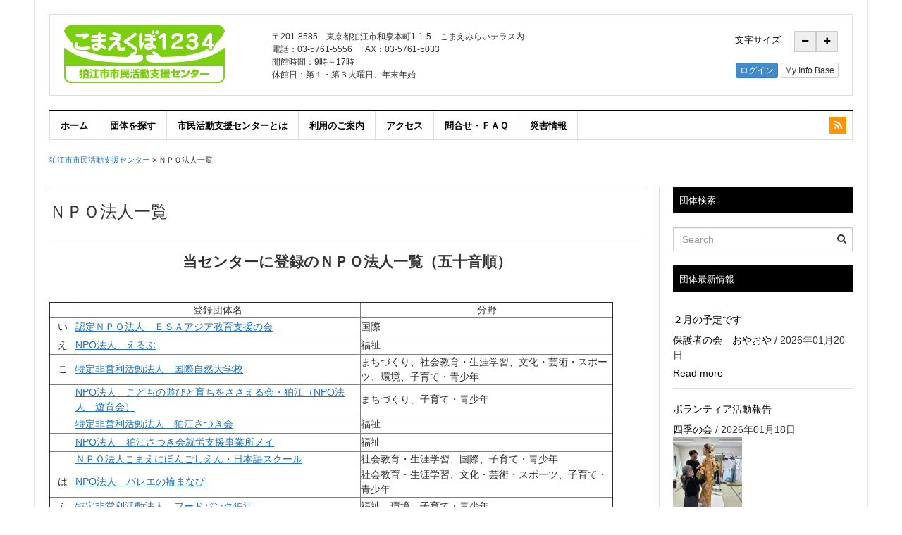

--- FILE ---
content_type: text/html; charset=UTF-8
request_url: https://home.komaekubo1234.kokosil.net/ja/npo-list
body_size: 58818
content:
<!DOCTYPE html>
<html lang="ja">
<head>
<meta charset="UTF-8">
<meta name="viewport" content="width=device-width, initial-scale=1">
<link rel="profile" href="http://gmpg.org/xfn/11">
<link rel="pingback" href="https://home.komaekubo1234.kokosil.net/xmlrpc.php">

<title>ＮＰＯ法人一覧 &#8211; 狛江市市民活動支援センター</title>
<meta name='robots' content='max-image-preview:large' />
<link rel="alternate" hreflang="ja" href="https://home.komaekubo1234.kokosil.net/ja/npo-list" />
<link rel="alternate" hreflang="x-default" href="https://home.komaekubo1234.kokosil.net/ja/npo-list" />
<link rel='dns-prefetch' href='//fonts.googleapis.com' />
<link rel="alternate" type="application/rss+xml" title="狛江市市民活動支援センター &raquo; フィード" href="https://home.komaekubo1234.kokosil.net/ja/feed" />
<link rel="alternate" type="application/rss+xml" title="狛江市市民活動支援センター &raquo; コメントフィード" href="https://home.komaekubo1234.kokosil.net/ja/comments/feed" />
<script type="text/javascript">
window._wpemojiSettings = {"baseUrl":"https:\/\/s.w.org\/images\/core\/emoji\/14.0.0\/72x72\/","ext":".png","svgUrl":"https:\/\/s.w.org\/images\/core\/emoji\/14.0.0\/svg\/","svgExt":".svg","source":{"concatemoji":"https:\/\/home.komaekubo1234.kokosil.net\/wp-includes\/js\/wp-emoji-release.min.js?ver=6.2.8"}};
/*! This file is auto-generated */
!function(e,a,t){var n,r,o,i=a.createElement("canvas"),p=i.getContext&&i.getContext("2d");function s(e,t){p.clearRect(0,0,i.width,i.height),p.fillText(e,0,0);e=i.toDataURL();return p.clearRect(0,0,i.width,i.height),p.fillText(t,0,0),e===i.toDataURL()}function c(e){var t=a.createElement("script");t.src=e,t.defer=t.type="text/javascript",a.getElementsByTagName("head")[0].appendChild(t)}for(o=Array("flag","emoji"),t.supports={everything:!0,everythingExceptFlag:!0},r=0;r<o.length;r++)t.supports[o[r]]=function(e){if(p&&p.fillText)switch(p.textBaseline="top",p.font="600 32px Arial",e){case"flag":return s("\ud83c\udff3\ufe0f\u200d\u26a7\ufe0f","\ud83c\udff3\ufe0f\u200b\u26a7\ufe0f")?!1:!s("\ud83c\uddfa\ud83c\uddf3","\ud83c\uddfa\u200b\ud83c\uddf3")&&!s("\ud83c\udff4\udb40\udc67\udb40\udc62\udb40\udc65\udb40\udc6e\udb40\udc67\udb40\udc7f","\ud83c\udff4\u200b\udb40\udc67\u200b\udb40\udc62\u200b\udb40\udc65\u200b\udb40\udc6e\u200b\udb40\udc67\u200b\udb40\udc7f");case"emoji":return!s("\ud83e\udef1\ud83c\udffb\u200d\ud83e\udef2\ud83c\udfff","\ud83e\udef1\ud83c\udffb\u200b\ud83e\udef2\ud83c\udfff")}return!1}(o[r]),t.supports.everything=t.supports.everything&&t.supports[o[r]],"flag"!==o[r]&&(t.supports.everythingExceptFlag=t.supports.everythingExceptFlag&&t.supports[o[r]]);t.supports.everythingExceptFlag=t.supports.everythingExceptFlag&&!t.supports.flag,t.DOMReady=!1,t.readyCallback=function(){t.DOMReady=!0},t.supports.everything||(n=function(){t.readyCallback()},a.addEventListener?(a.addEventListener("DOMContentLoaded",n,!1),e.addEventListener("load",n,!1)):(e.attachEvent("onload",n),a.attachEvent("onreadystatechange",function(){"complete"===a.readyState&&t.readyCallback()})),(e=t.source||{}).concatemoji?c(e.concatemoji):e.wpemoji&&e.twemoji&&(c(e.twemoji),c(e.wpemoji)))}(window,document,window._wpemojiSettings);
</script>
<style type="text/css">
img.wp-smiley,
img.emoji {
	display: inline !important;
	border: none !important;
	box-shadow: none !important;
	height: 1em !important;
	width: 1em !important;
	margin: 0 0.07em !important;
	vertical-align: -0.1em !important;
	background: none !important;
	padding: 0 !important;
}
</style>
	<link rel='stylesheet' id='colorbox-theme1-css' href='https://home.komaekubo1234.kokosil.net/wp-content/plugins/jquery-colorbox/themes/theme1/colorbox.css?ver=4.6.2' type='text/css' media='screen' />
<link rel='stylesheet' id='wp-block-library-css' href='https://home.komaekubo1234.kokosil.net/wp-includes/css/dist/block-library/style.min.css?ver=6.2.8' type='text/css' media='all' />
<link rel='stylesheet' id='classic-theme-styles-css' href='https://home.komaekubo1234.kokosil.net/wp-includes/css/classic-themes.min.css?ver=6.2.8' type='text/css' media='all' />
<style id='global-styles-inline-css' type='text/css'>
body{--wp--preset--color--black: #000000;--wp--preset--color--cyan-bluish-gray: #abb8c3;--wp--preset--color--white: #ffffff;--wp--preset--color--pale-pink: #f78da7;--wp--preset--color--vivid-red: #cf2e2e;--wp--preset--color--luminous-vivid-orange: #ff6900;--wp--preset--color--luminous-vivid-amber: #fcb900;--wp--preset--color--light-green-cyan: #7bdcb5;--wp--preset--color--vivid-green-cyan: #00d084;--wp--preset--color--pale-cyan-blue: #8ed1fc;--wp--preset--color--vivid-cyan-blue: #0693e3;--wp--preset--color--vivid-purple: #9b51e0;--wp--preset--gradient--vivid-cyan-blue-to-vivid-purple: linear-gradient(135deg,rgba(6,147,227,1) 0%,rgb(155,81,224) 100%);--wp--preset--gradient--light-green-cyan-to-vivid-green-cyan: linear-gradient(135deg,rgb(122,220,180) 0%,rgb(0,208,130) 100%);--wp--preset--gradient--luminous-vivid-amber-to-luminous-vivid-orange: linear-gradient(135deg,rgba(252,185,0,1) 0%,rgba(255,105,0,1) 100%);--wp--preset--gradient--luminous-vivid-orange-to-vivid-red: linear-gradient(135deg,rgba(255,105,0,1) 0%,rgb(207,46,46) 100%);--wp--preset--gradient--very-light-gray-to-cyan-bluish-gray: linear-gradient(135deg,rgb(238,238,238) 0%,rgb(169,184,195) 100%);--wp--preset--gradient--cool-to-warm-spectrum: linear-gradient(135deg,rgb(74,234,220) 0%,rgb(151,120,209) 20%,rgb(207,42,186) 40%,rgb(238,44,130) 60%,rgb(251,105,98) 80%,rgb(254,248,76) 100%);--wp--preset--gradient--blush-light-purple: linear-gradient(135deg,rgb(255,206,236) 0%,rgb(152,150,240) 100%);--wp--preset--gradient--blush-bordeaux: linear-gradient(135deg,rgb(254,205,165) 0%,rgb(254,45,45) 50%,rgb(107,0,62) 100%);--wp--preset--gradient--luminous-dusk: linear-gradient(135deg,rgb(255,203,112) 0%,rgb(199,81,192) 50%,rgb(65,88,208) 100%);--wp--preset--gradient--pale-ocean: linear-gradient(135deg,rgb(255,245,203) 0%,rgb(182,227,212) 50%,rgb(51,167,181) 100%);--wp--preset--gradient--electric-grass: linear-gradient(135deg,rgb(202,248,128) 0%,rgb(113,206,126) 100%);--wp--preset--gradient--midnight: linear-gradient(135deg,rgb(2,3,129) 0%,rgb(40,116,252) 100%);--wp--preset--duotone--dark-grayscale: url('#wp-duotone-dark-grayscale');--wp--preset--duotone--grayscale: url('#wp-duotone-grayscale');--wp--preset--duotone--purple-yellow: url('#wp-duotone-purple-yellow');--wp--preset--duotone--blue-red: url('#wp-duotone-blue-red');--wp--preset--duotone--midnight: url('#wp-duotone-midnight');--wp--preset--duotone--magenta-yellow: url('#wp-duotone-magenta-yellow');--wp--preset--duotone--purple-green: url('#wp-duotone-purple-green');--wp--preset--duotone--blue-orange: url('#wp-duotone-blue-orange');--wp--preset--font-size--small: 13px;--wp--preset--font-size--medium: 20px;--wp--preset--font-size--large: 36px;--wp--preset--font-size--x-large: 42px;--wp--preset--spacing--20: 0.44rem;--wp--preset--spacing--30: 0.67rem;--wp--preset--spacing--40: 1rem;--wp--preset--spacing--50: 1.5rem;--wp--preset--spacing--60: 2.25rem;--wp--preset--spacing--70: 3.38rem;--wp--preset--spacing--80: 5.06rem;--wp--preset--shadow--natural: 6px 6px 9px rgba(0, 0, 0, 0.2);--wp--preset--shadow--deep: 12px 12px 50px rgba(0, 0, 0, 0.4);--wp--preset--shadow--sharp: 6px 6px 0px rgba(0, 0, 0, 0.2);--wp--preset--shadow--outlined: 6px 6px 0px -3px rgba(255, 255, 255, 1), 6px 6px rgba(0, 0, 0, 1);--wp--preset--shadow--crisp: 6px 6px 0px rgba(0, 0, 0, 1);}:where(.is-layout-flex){gap: 0.5em;}body .is-layout-flow > .alignleft{float: left;margin-inline-start: 0;margin-inline-end: 2em;}body .is-layout-flow > .alignright{float: right;margin-inline-start: 2em;margin-inline-end: 0;}body .is-layout-flow > .aligncenter{margin-left: auto !important;margin-right: auto !important;}body .is-layout-constrained > .alignleft{float: left;margin-inline-start: 0;margin-inline-end: 2em;}body .is-layout-constrained > .alignright{float: right;margin-inline-start: 2em;margin-inline-end: 0;}body .is-layout-constrained > .aligncenter{margin-left: auto !important;margin-right: auto !important;}body .is-layout-constrained > :where(:not(.alignleft):not(.alignright):not(.alignfull)){max-width: var(--wp--style--global--content-size);margin-left: auto !important;margin-right: auto !important;}body .is-layout-constrained > .alignwide{max-width: var(--wp--style--global--wide-size);}body .is-layout-flex{display: flex;}body .is-layout-flex{flex-wrap: wrap;align-items: center;}body .is-layout-flex > *{margin: 0;}:where(.wp-block-columns.is-layout-flex){gap: 2em;}.has-black-color{color: var(--wp--preset--color--black) !important;}.has-cyan-bluish-gray-color{color: var(--wp--preset--color--cyan-bluish-gray) !important;}.has-white-color{color: var(--wp--preset--color--white) !important;}.has-pale-pink-color{color: var(--wp--preset--color--pale-pink) !important;}.has-vivid-red-color{color: var(--wp--preset--color--vivid-red) !important;}.has-luminous-vivid-orange-color{color: var(--wp--preset--color--luminous-vivid-orange) !important;}.has-luminous-vivid-amber-color{color: var(--wp--preset--color--luminous-vivid-amber) !important;}.has-light-green-cyan-color{color: var(--wp--preset--color--light-green-cyan) !important;}.has-vivid-green-cyan-color{color: var(--wp--preset--color--vivid-green-cyan) !important;}.has-pale-cyan-blue-color{color: var(--wp--preset--color--pale-cyan-blue) !important;}.has-vivid-cyan-blue-color{color: var(--wp--preset--color--vivid-cyan-blue) !important;}.has-vivid-purple-color{color: var(--wp--preset--color--vivid-purple) !important;}.has-black-background-color{background-color: var(--wp--preset--color--black) !important;}.has-cyan-bluish-gray-background-color{background-color: var(--wp--preset--color--cyan-bluish-gray) !important;}.has-white-background-color{background-color: var(--wp--preset--color--white) !important;}.has-pale-pink-background-color{background-color: var(--wp--preset--color--pale-pink) !important;}.has-vivid-red-background-color{background-color: var(--wp--preset--color--vivid-red) !important;}.has-luminous-vivid-orange-background-color{background-color: var(--wp--preset--color--luminous-vivid-orange) !important;}.has-luminous-vivid-amber-background-color{background-color: var(--wp--preset--color--luminous-vivid-amber) !important;}.has-light-green-cyan-background-color{background-color: var(--wp--preset--color--light-green-cyan) !important;}.has-vivid-green-cyan-background-color{background-color: var(--wp--preset--color--vivid-green-cyan) !important;}.has-pale-cyan-blue-background-color{background-color: var(--wp--preset--color--pale-cyan-blue) !important;}.has-vivid-cyan-blue-background-color{background-color: var(--wp--preset--color--vivid-cyan-blue) !important;}.has-vivid-purple-background-color{background-color: var(--wp--preset--color--vivid-purple) !important;}.has-black-border-color{border-color: var(--wp--preset--color--black) !important;}.has-cyan-bluish-gray-border-color{border-color: var(--wp--preset--color--cyan-bluish-gray) !important;}.has-white-border-color{border-color: var(--wp--preset--color--white) !important;}.has-pale-pink-border-color{border-color: var(--wp--preset--color--pale-pink) !important;}.has-vivid-red-border-color{border-color: var(--wp--preset--color--vivid-red) !important;}.has-luminous-vivid-orange-border-color{border-color: var(--wp--preset--color--luminous-vivid-orange) !important;}.has-luminous-vivid-amber-border-color{border-color: var(--wp--preset--color--luminous-vivid-amber) !important;}.has-light-green-cyan-border-color{border-color: var(--wp--preset--color--light-green-cyan) !important;}.has-vivid-green-cyan-border-color{border-color: var(--wp--preset--color--vivid-green-cyan) !important;}.has-pale-cyan-blue-border-color{border-color: var(--wp--preset--color--pale-cyan-blue) !important;}.has-vivid-cyan-blue-border-color{border-color: var(--wp--preset--color--vivid-cyan-blue) !important;}.has-vivid-purple-border-color{border-color: var(--wp--preset--color--vivid-purple) !important;}.has-vivid-cyan-blue-to-vivid-purple-gradient-background{background: var(--wp--preset--gradient--vivid-cyan-blue-to-vivid-purple) !important;}.has-light-green-cyan-to-vivid-green-cyan-gradient-background{background: var(--wp--preset--gradient--light-green-cyan-to-vivid-green-cyan) !important;}.has-luminous-vivid-amber-to-luminous-vivid-orange-gradient-background{background: var(--wp--preset--gradient--luminous-vivid-amber-to-luminous-vivid-orange) !important;}.has-luminous-vivid-orange-to-vivid-red-gradient-background{background: var(--wp--preset--gradient--luminous-vivid-orange-to-vivid-red) !important;}.has-very-light-gray-to-cyan-bluish-gray-gradient-background{background: var(--wp--preset--gradient--very-light-gray-to-cyan-bluish-gray) !important;}.has-cool-to-warm-spectrum-gradient-background{background: var(--wp--preset--gradient--cool-to-warm-spectrum) !important;}.has-blush-light-purple-gradient-background{background: var(--wp--preset--gradient--blush-light-purple) !important;}.has-blush-bordeaux-gradient-background{background: var(--wp--preset--gradient--blush-bordeaux) !important;}.has-luminous-dusk-gradient-background{background: var(--wp--preset--gradient--luminous-dusk) !important;}.has-pale-ocean-gradient-background{background: var(--wp--preset--gradient--pale-ocean) !important;}.has-electric-grass-gradient-background{background: var(--wp--preset--gradient--electric-grass) !important;}.has-midnight-gradient-background{background: var(--wp--preset--gradient--midnight) !important;}.has-small-font-size{font-size: var(--wp--preset--font-size--small) !important;}.has-medium-font-size{font-size: var(--wp--preset--font-size--medium) !important;}.has-large-font-size{font-size: var(--wp--preset--font-size--large) !important;}.has-x-large-font-size{font-size: var(--wp--preset--font-size--x-large) !important;}
.wp-block-navigation a:where(:not(.wp-element-button)){color: inherit;}
:where(.wp-block-columns.is-layout-flex){gap: 2em;}
.wp-block-pullquote{font-size: 1.5em;line-height: 1.6;}
</style>
<link rel='stylesheet' id='wpml-blocks-css' href='https://home.komaekubo1234.kokosil.net/wp-content/plugins/sitepress-multilingual-cms/dist/css/blocks/styles.css?ver=4.6.3' type='text/css' media='all' />
<link rel='stylesheet' id='awesome-weather-css' href='https://home.komaekubo1234.kokosil.net/wp-content/plugins/awesome-weather/awesome-weather.css?ver=6.2.8' type='text/css' media='all' />
<style id='awesome-weather-inline-css' type='text/css'>
.awesome-weather-wrap { font-family: 'Open Sans', sans-serif;  font-weight: 400; font-size: 14px; line-height: 14px; } 
</style>
<link rel='stylesheet' id='opensans-googlefont-css' href='https://fonts.googleapis.com/css?family=Open+Sans%3A400%2C300&#038;ver=6.2.8' type='text/css' media='all' />
<link rel='stylesheet' id='contact-form-7-css' href='https://home.komaekubo1234.kokosil.net/wp-content/plugins/contact-form-7/includes/css/styles.css?ver=5.7.7' type='text/css' media='all' />
<link rel='stylesheet' id='contact-form-7-confirm-css' href='https://home.komaekubo1234.kokosil.net/wp-content/plugins/contact-form-7-add-confirm/includes/css/styles.css?ver=5.1' type='text/css' media='all' />
<link rel='stylesheet' id='dw-megamenu-front-end-style-css' href='https://home.komaekubo1234.kokosil.net/wp-content/plugins/dw-megamenu/assets/css/dw-megamenu.css?ver=6.2.8' type='text/css' media='all' />
<link rel='stylesheet' id='events-manager-css' href='https://home.komaekubo1234.kokosil.net/wp-content/plugins/events-manager/includes/css/events-manager.min.css?ver=7.1.7' type='text/css' media='all' />
<link rel='stylesheet' id='wpml-legacy-dropdown-0-css' href='//home.komaekubo1234.kokosil.net/wp-content/plugins/sitepress-multilingual-cms/templates/language-switchers/legacy-dropdown/style.min.css?ver=1' type='text/css' media='all' />
<style id='wpml-legacy-dropdown-0-inline-css' type='text/css'>
.wpml-ls-statics-shortcode_actions{background-color:#eeeeee;}.wpml-ls-statics-shortcode_actions, .wpml-ls-statics-shortcode_actions .wpml-ls-sub-menu, .wpml-ls-statics-shortcode_actions a {border-color:#cdcdcd;}.wpml-ls-statics-shortcode_actions a {color:#444444;background-color:#ffffff;}.wpml-ls-statics-shortcode_actions a:hover,.wpml-ls-statics-shortcode_actions a:focus {color:#000000;background-color:#eeeeee;}.wpml-ls-statics-shortcode_actions .wpml-ls-current-language>a {color:#444444;background-color:#ffffff;}.wpml-ls-statics-shortcode_actions .wpml-ls-current-language:hover>a, .wpml-ls-statics-shortcode_actions .wpml-ls-current-language>a:focus {color:#000000;background-color:#eeeeee;}
</style>
<link rel='stylesheet' id='cms-navigation-style-base-css' href='https://home.komaekubo1234.kokosil.net/wp-content/plugins/wpml-cms-nav/res/css/cms-navigation-base.css?ver=1.5.5' type='text/css' media='screen' />
<link rel='stylesheet' id='cms-navigation-style-css' href='https://home.komaekubo1234.kokosil.net/wp-content/plugins/wpml-cms-nav/res/css/cms-navigation.css?ver=1.5.5' type='text/css' media='screen' />
<link rel='stylesheet' id='dw-focus-main-css' href='https://home.komaekubo1234.kokosil.net/wp-content/themes/dw-focus/assets/css/dw-focus.min.css?ver=1.3.2' type='text/css' media='all' />
<link rel='stylesheet' id='dw-focus-style-css' href='https://home.komaekubo1234.kokosil.net/wp-content/themes/dw-focus-child/style.css?ver=6.2.8' type='text/css' media='all' />
<link rel='stylesheet' id='dw-focus-print-css' href='https://home.komaekubo1234.kokosil.net/wp-content/themes/dw-focus/assets/css/print.css?ver=1.3.2' type='text/css' media='print' />
<link rel='stylesheet' id='dw-focus-fonts-css' href='//fonts.googleapis.com/css?family=' type='text/css' media='all' />
<script type='text/javascript' src='https://home.komaekubo1234.kokosil.net/wp-includes/js/jquery/jquery.min.js?ver=3.6.4' id='jquery-core-js'></script>
<script type='text/javascript' src='https://home.komaekubo1234.kokosil.net/wp-includes/js/jquery/jquery-migrate.min.js?ver=3.4.0' id='jquery-migrate-js'></script>
<script type='text/javascript' id='colorbox-js-extra'>
/* <![CDATA[ */
var jQueryColorboxSettingsArray = {"jQueryColorboxVersion":"4.6.2","colorboxInline":"false","colorboxIframe":"false","colorboxGroupId":"","colorboxTitle":"","colorboxWidth":"false","colorboxHeight":"false","colorboxMaxWidth":"false","colorboxMaxHeight":"false","colorboxSlideshow":"false","colorboxSlideshowAuto":"false","colorboxScalePhotos":"false","colorboxPreloading":"false","colorboxOverlayClose":"true","colorboxLoop":"true","colorboxEscKey":"true","colorboxArrowKey":"true","colorboxScrolling":"true","colorboxOpacity":"0.85","colorboxTransition":"elastic","colorboxSpeed":"350","colorboxSlideshowSpeed":"2500","colorboxClose":"close","colorboxNext":"next","colorboxPrevious":"previous","colorboxSlideshowStart":"start slideshow","colorboxSlideshowStop":"stop slideshow","colorboxCurrent":"{current} of {total} images","colorboxXhrError":"This content failed to load.","colorboxImgError":"This image failed to load.","colorboxImageMaxWidth":"100%","colorboxImageMaxHeight":"false","colorboxImageHeight":"false","colorboxImageWidth":"false","colorboxLinkHeight":"false","colorboxLinkWidth":"false","colorboxInitialHeight":"100","colorboxInitialWidth":"300","autoColorboxJavaScript":"","autoHideFlash":"","autoColorbox":"true","autoColorboxGalleries":"","addZoomOverlay":"","useGoogleJQuery":"","colorboxAddClassToLinks":""};
/* ]]> */
</script>
<script type='text/javascript' src='https://home.komaekubo1234.kokosil.net/wp-content/plugins/jquery-colorbox/js/jquery.colorbox-min.js?ver=1.4.33' id='colorbox-js'></script>
<script type='text/javascript' src='https://home.komaekubo1234.kokosil.net/wp-content/plugins/jquery-colorbox/js/jquery-colorbox-wrapper-min.js?ver=4.6.2' id='colorbox-wrapper-js'></script>
<script type='text/javascript' src='https://home.komaekubo1234.kokosil.net/wp-includes/js/jquery/ui/core.min.js?ver=1.13.2' id='jquery-ui-core-js'></script>
<script type='text/javascript' src='https://home.komaekubo1234.kokosil.net/wp-includes/js/jquery/ui/mouse.min.js?ver=1.13.2' id='jquery-ui-mouse-js'></script>
<script type='text/javascript' src='https://home.komaekubo1234.kokosil.net/wp-includes/js/jquery/ui/sortable.min.js?ver=1.13.2' id='jquery-ui-sortable-js'></script>
<script type='text/javascript' src='https://home.komaekubo1234.kokosil.net/wp-includes/js/jquery/ui/datepicker.min.js?ver=1.13.2' id='jquery-ui-datepicker-js'></script>
<script type='text/javascript' id='jquery-ui-datepicker-js-after'>
jQuery(function(jQuery){jQuery.datepicker.setDefaults({"closeText":"\u9589\u3058\u308b","currentText":"\u4eca\u65e5","monthNames":["1\u6708","2\u6708","3\u6708","4\u6708","5\u6708","6\u6708","7\u6708","8\u6708","9\u6708","10\u6708","11\u6708","12\u6708"],"monthNamesShort":["1\u6708","2\u6708","3\u6708","4\u6708","5\u6708","6\u6708","7\u6708","8\u6708","9\u6708","10\u6708","11\u6708","12\u6708"],"nextText":"\u6b21","prevText":"\u524d","dayNames":["\u65e5\u66dc\u65e5","\u6708\u66dc\u65e5","\u706b\u66dc\u65e5","\u6c34\u66dc\u65e5","\u6728\u66dc\u65e5","\u91d1\u66dc\u65e5","\u571f\u66dc\u65e5"],"dayNamesShort":["\u65e5","\u6708","\u706b","\u6c34","\u6728","\u91d1","\u571f"],"dayNamesMin":["\u65e5","\u6708","\u706b","\u6c34","\u6728","\u91d1","\u571f"],"dateFormat":"yy\u5e74mm\u6708d\u65e5","firstDay":1,"isRTL":false});});
</script>
<script type='text/javascript' src='https://home.komaekubo1234.kokosil.net/wp-includes/js/jquery/ui/resizable.min.js?ver=1.13.2' id='jquery-ui-resizable-js'></script>
<script type='text/javascript' src='https://home.komaekubo1234.kokosil.net/wp-includes/js/jquery/ui/draggable.min.js?ver=1.13.2' id='jquery-ui-draggable-js'></script>
<script type='text/javascript' src='https://home.komaekubo1234.kokosil.net/wp-includes/js/jquery/ui/controlgroup.min.js?ver=1.13.2' id='jquery-ui-controlgroup-js'></script>
<script type='text/javascript' src='https://home.komaekubo1234.kokosil.net/wp-includes/js/jquery/ui/checkboxradio.min.js?ver=1.13.2' id='jquery-ui-checkboxradio-js'></script>
<script type='text/javascript' src='https://home.komaekubo1234.kokosil.net/wp-includes/js/jquery/ui/button.min.js?ver=1.13.2' id='jquery-ui-button-js'></script>
<script type='text/javascript' src='https://home.komaekubo1234.kokosil.net/wp-includes/js/jquery/ui/dialog.min.js?ver=1.13.2' id='jquery-ui-dialog-js'></script>
<script type='text/javascript' id='events-manager-js-extra'>
/* <![CDATA[ */
var EM = {"ajaxurl":"https:\/\/home.komaekubo1234.kokosil.net\/wp-admin\/admin-ajax.php","locationajaxurl":"https:\/\/home.komaekubo1234.kokosil.net\/wp-admin\/admin-ajax.php?action=locations_search","firstDay":"1","locale":"ja","dateFormat":"yy-mm-dd","ui_css":"https:\/\/home.komaekubo1234.kokosil.net\/wp-content\/plugins\/events-manager\/includes\/css\/jquery-ui\/build.min.css","show24hours":"1","is_ssl":"1","autocomplete_limit":"10","calendar":{"breakpoints":{"small":560,"medium":908,"large":false}},"phone":"","datepicker":{"format":"Y-m-d","locale":"ja"},"search":{"breakpoints":{"small":650,"medium":850,"full":false}},"url":"https:\/\/home.komaekubo1234.kokosil.net\/wp-content\/plugins\/events-manager","assets":{"input.em-uploader":{"js":{"em-uploader":{"url":"https:\/\/home.komaekubo1234.kokosil.net\/wp-content\/plugins\/events-manager\/includes\/js\/em-uploader.js?v=7.1.7","event":"em_uploader_ready","requires":"filepond"},"filepond-validate-size":"filepond\/plugins\/filepond-plugin-file-validate-size.js?v=7.1.7","filepond-validate-type":"filepond\/plugins\/filepond-plugin-file-validate-type.js?v=7.1.7","filepond-image-validate-size":"filepond\/plugins\/filepond-plugin-image-validate-size.js?v=7.1.7","filepond-exif-orientation":"filepond\/plugins\/filepond-plugin-image-exif-orientation.js?v=7.1.7","filepond-get-file":"filepond\/plugins\/filepond-plugin-get-file.js?v=7.1.7","filepond-plugin-image-overlay":"filepond\/plugins\/filepond-plugin-image-overlay.js?v=7.1.7","filepond-plugin-image-thumbnail":"filepond\/plugins\/filepond-plugin-image-thumbnail.js?v=7.1.7","filepond-plugin-pdf-preview-overlay":"filepond\/plugins\/filepond-plugin-pdf-preview-overlay.js?v=7.1.7","filepond-plugin-file-icon":"filepond\/plugins\/filepond-plugin-file-icon.js?v=7.1.7","filepond":{"url":"filepond\/filepond.js?v=7.1.7","locale":"ja"}},"css":{"em-filepond":"filepond\/em-filepond.min.css?v=7.1.7","filepond-preview":"filepond\/plugins\/filepond-plugin-image-preview.min.css?v=7.1.7","filepond-plugin-image-overlay":"filepond\/plugins\/filepond-plugin-image-overlay.min.css?v=7.1.7","filepond-get-file":"filepond\/plugins\/filepond-plugin-get-file.min.css?v=7.1.7"}},".em-recurrence-sets, .em-timezone":{"js":{"luxon":{"url":"luxon\/luxon.js?v=7.1.7","event":"em_luxon_ready"}}},".em-booking-form, #em-booking-form, .em-booking-recurring, .em-event-booking-form":{"js":{"em-bookings":{"url":"https:\/\/home.komaekubo1234.kokosil.net\/wp-content\/plugins\/events-manager\/includes\/js\/bookingsform.js?v=7.1.7","event":"em_booking_form_js_loaded"}}},"#em-opt-archetypes":{"js":{"archetypes":"https:\/\/home.komaekubo1234.kokosil.net\/wp-content\/plugins\/events-manager\/includes\/js\/admin-archetype-editor.js?v=7.1.7","archetypes_ms":"https:\/\/home.komaekubo1234.kokosil.net\/wp-content\/plugins\/events-manager\/includes\/js\/admin-archetypes.js?v=7.1.7","qs":"qs\/qs.js?v=7.1.7"}}},"cached":"","uploads":{"endpoint":"https:\/\/home.komaekubo1234.kokosil.net\/ja\/wp-json\/events-manager\/v1\/uploads","nonce":"59d85f0b53","delete_confirm":"Are you sure you want to delete this file? It will be deleted upon submission.","images":{"max_file_size":"","image_max_width":"700","image_max_height":"700","image_min_width":"50","image_min_height":"50"},"files":{"max_file_size":"","types":{"0":"image\/gif","1":"image\/jpeg","3":"image\/png","4":"image\/heic","5":"application\/pdf","6":"application\/msword","7":"application\/x-msword","8":"application\/vnd.openxmlformats-officedocument.wordprocessingml.document","9":"text\/rtf","10":"application\/rtf","11":"application\/x-rtf","12":"application\/vnd.oasis.opendocument.text","13":"text\/plain","14":"application\/vnd.ms-excel","15":"application\/xls","16":"application\/vnd.openxmlformats-officedocument.spreadsheetml.sheet","17":"text\/csv","18":"application\/csv","20":"application\/vnd.oasis.opendocument.spreadsheet","21":"application\/vnd.ms-powerpoint","22":"application\/mspowerpoint","23":"application\/vnd.openxmlformats-officedocument.presentationml.presentation","24":"application\/vnd.oasis.opendocument.presentation"}}},"api_nonce":"22d0ef9689","txt_search":"\u691c\u7d22","txt_searching":"\u691c\u7d22\u4e2d...","txt_loading":"\u8aad\u307f\u8fbc\u307f\u4e2d\u2026","event_detach_warning":"\u7e70\u8fd4\u3057\u30a4\u30d9\u30f3\u30c8\u304b\u3089\u5207\u308a\u96e2\u3059\u3068\u3001\u305d\u306e\u30a4\u30d9\u30f3\u30c8\u306f\u7e70\u8fd4\u3057\u30b9\u30b1\u30b8\u30e5\u30fc\u30eb\u304b\u3089\u9664\u5916\u3055\u308c\u3001\u72ec\u7acb\u3057\u305f\u30a4\u30d9\u30f3\u30c8\u3068\u3057\u3066\u6271\u308f\u308c\u307e\u3059\u3002\u672c\u5f53\u306b\u3053\u306e\u30a4\u30d9\u30f3\u30c8\u3092\u7e70\u8fd4\u3057\u30b9\u30b1\u30b8\u30e5\u30fc\u30eb\u304b\u3089\u5207\u308a\u96e2\u3057\u307e\u3059\u304b?","delete_recurrence_warning":"\u672c\u5f53\u306b\u3053\u306e\u30a4\u30d9\u30f3\u30c8\u306e\u7e70\u8fd4\u3057\u3092\u5168\u524a\u9664\u3057\u3066\u3088\u308d\u3057\u3044\u3067\u3059\u304b? \u3059\u3079\u3066\u306e\u30a4\u30d9\u30f3\u30c8\u3092\u30b4\u30df\u7bb1\u3078\u79fb\u52d5\u3057\u307e\u3057\u305f\u3002"};
/* ]]> */
</script>
<script type='text/javascript' src='https://home.komaekubo1234.kokosil.net/wp-content/plugins/events-manager/includes/js/events-manager.js?ver=7.1.7' id='events-manager-js'></script>
<script type='text/javascript' src='https://home.komaekubo1234.kokosil.net/wp-content/plugins/events-manager/includes/external/flatpickr/l10n/ja.js?ver=7.1.7' id='em-flatpickr-localization-js'></script>
<script type='text/javascript' src='https://home.komaekubo1234.kokosil.net/wp-includes/js/dist/vendor/moment.min.js?ver=2.29.4' id='moment-js'></script>
<script type='text/javascript' id='moment-js-after'>
moment.updateLocale( 'ja', {"months":["1\u6708","2\u6708","3\u6708","4\u6708","5\u6708","6\u6708","7\u6708","8\u6708","9\u6708","10\u6708","11\u6708","12\u6708"],"monthsShort":["1\u6708","2\u6708","3\u6708","4\u6708","5\u6708","6\u6708","7\u6708","8\u6708","9\u6708","10\u6708","11\u6708","12\u6708"],"weekdays":["\u65e5\u66dc\u65e5","\u6708\u66dc\u65e5","\u706b\u66dc\u65e5","\u6c34\u66dc\u65e5","\u6728\u66dc\u65e5","\u91d1\u66dc\u65e5","\u571f\u66dc\u65e5"],"weekdaysShort":["\u65e5","\u6708","\u706b","\u6c34","\u6728","\u91d1","\u571f"],"week":{"dow":1},"longDateFormat":{"LT":"H:i","LTS":null,"L":null,"LL":"Y\u5e74n\u6708j\u65e5","LLL":"Y\u5e74n\u6708j\u65e5 g:i A","LLLL":null}} );
</script>
<script type='text/javascript' src='https://home.komaekubo1234.kokosil.net/wp-content/plugins/events-manager//includes/external/chartjs/chart.umd.min.js?ver=7.1.7' id='chart-js-js'></script>
<script type='text/javascript' src='//home.komaekubo1234.kokosil.net/wp-content/plugins/sitepress-multilingual-cms/templates/language-switchers/legacy-dropdown/script.min.js?ver=1' id='wpml-legacy-dropdown-0-js'></script>
<script type='text/javascript' src='https://home.komaekubo1234.kokosil.net/wp-content/themes/dw-focus/assets/js/modernizr.min.js?ver=1.3.2' id='modernizr-js'></script>
<script type='text/javascript' src='https://home.komaekubo1234.kokosil.net/wp-content/themes/dw-focus/assets/js/jquery-mobile.min.js?ver=1.3.2' id='jquery-mobile-js'></script>
<link rel="https://api.w.org/" href="https://home.komaekubo1234.kokosil.net/ja/wp-json/" /><link rel="alternate" type="application/json" href="https://home.komaekubo1234.kokosil.net/ja/wp-json/wp/v2/pages/10471" /><link rel="EditURI" type="application/rsd+xml" title="RSD" href="https://home.komaekubo1234.kokosil.net/xmlrpc.php?rsd" />
<link rel="wlwmanifest" type="application/wlwmanifest+xml" href="https://home.komaekubo1234.kokosil.net/wp-includes/wlwmanifest.xml" />
<meta name="generator" content="WordPress 6.2.8" />
<link rel="canonical" href="https://home.komaekubo1234.kokosil.net/ja/npo-list" />
<link rel='shortlink' href='https://home.komaekubo1234.kokosil.net/ja?p=10471' />
<link rel="alternate" type="application/json+oembed" href="https://home.komaekubo1234.kokosil.net/ja/wp-json/oembed/1.0/embed?url=https%3A%2F%2Fhome.komaekubo1234.kokosil.net%2Fja%2Fnpo-list" />
<link rel="alternate" type="text/xml+oembed" href="https://home.komaekubo1234.kokosil.net/ja/wp-json/oembed/1.0/embed?url=https%3A%2F%2Fhome.komaekubo1234.kokosil.net%2Fja%2Fnpo-list&#038;format=xml" />
<meta name="generator" content="WPML ver:4.6.3 stt:28;" />

<style>
.scroll-back-to-top-wrapper {
    position: fixed;
	opacity: 0;
	visibility: hidden;
	overflow: hidden;
	text-align: center;
	z-index: 99999999;
	font-size: 12px;
    background-color: #777777;
	color: #eeeeee;
	width: 50px;
	height: 48px;
	line-height: 48px;
	right: 30px;
	bottom: 30px;
	padding-top: 2px;
	border-top-left-radius: 7px;
	border-top-right-radius: 7px;
	border-bottom-right-radius: 7px;
	border-bottom-left-radius: 7px;
	-webkit-transition: all 0.5s ease-in-out;
	-moz-transition: all 0.5s ease-in-out;
	-ms-transition: all 0.5s ease-in-out;
	-o-transition: all 0.5s ease-in-out;
	transition: all 0.5s ease-in-out;
}
.scroll-back-to-top-wrapper:hover {
	background-color: #888888;
  color: #eeeeee;
}
.scroll-back-to-top-wrapper.show {
    visibility:visible;
    cursor:pointer;
	opacity: 1.0;
}
.scroll-back-to-top-wrapper i.fa {
	line-height: inherit;
}
.scroll-back-to-top-wrapper .fa-lg {
	vertical-align: 0;
}
</style><script type="text/javascript"></script><style type="text/css"></style><style type="text/css">a {color: #1e73be}a:hover, a:active {color: #dd3333}.site-footer {color: #000000}.site-footer a {color: #333333}.site-footer a:hover, .site-footer a:active {color: #999999}.site-footer #footer-widgets .widget-title {color: #000000}.site-footer .footer-navigation, #footer-widgets { border-color: #999999}#footer-widgets .widget_nav_menu:after {background-color: #999999}.site-footer {background-color:#eeeeee}.entry-content a:link {
	text-decoration: underline !important;
}
.entry-content a:visited {
color: #AA00E0 !important;
}
.entry-content a:active {
color: #AA00E0 !important;
}

.page-content a:link {
	text-decoration: underline !important;
}
.page-content a:visited {
color: #AA00E0 !important;
}
.page-content a:active {
color: #AA00E0 !important;
}
a.btn.btn-success {
    color: #000 !important;
    text-decoration: none !important;
}body {color:#333333;font-weight:400;font-weight:400;font-size:14px;font-family:Arial;line-height:1.5;}h1, h2, h3, h4, h5, h6, .dw_focus_widget_news_slider .carousel-title-indicators li, .widget_news-slider .carousel-title-indicators li, .post-navigation .nav-links, .dw_focus_widget_news_ticker a, .widget_news-ticker a {font-weight:100;font-weight:100;font-family:Arial;line-height:1.3;}h1 {font-size:200%px}h2 {font-size:180%px}h2 {font-size:180%px}h3 {font-size:160%px}h4 {font-size:120%px}h5 {font-size:100%px}h6 {font-size:90%px}</style><script>
  (function(i,s,o,g,r,a,m){i['GoogleAnalyticsObject']=r;i[r]=i[r]||function(){
  (i[r].q=i[r].q||[]).push(arguments)},i[r].l=1*new Date();a=s.createElement(o),
  m=s.getElementsByTagName(o)[0];a.async=1;a.src=g;m.parentNode.insertBefore(a,m)
  })(window,document,'script','//www.google-analytics.com/analytics.js','ga');

  ga('create', 'UA-82922801-1', 'auto');
  var ua = navigator.userAgent;
  var ua_type = ua.search(/kokosil/i) != -1 ? 'kokosil/' : '';
  ua_type += ua.search(/Android/i) != -1 ? 'Android'
            : ua.search(/iPhone/i)  != -1 ? 'iPhone'
            : ua.search(/iPad/i)    != -1 ? 'iPad'
            : ua.search(/iPod/i)    != -1 ? 'iPod'
            : 'Others';
  ga('set', 'dimension1', ua_type);
  ga('send', 'pageview');
</script><link rel="icon" href="https://home.komaekubo1234.kokosil.net/wp-content/uploads/2016/08/favicon_123-150x150.png" sizes="32x32" />
<link rel="icon" href="https://home.komaekubo1234.kokosil.net/wp-content/uploads/2016/08/favicon_123.png" sizes="192x192" />
<link rel="apple-touch-icon" href="https://home.komaekubo1234.kokosil.net/wp-content/uploads/2016/08/favicon_123.png" />
<meta name="msapplication-TileImage" content="https://home.komaekubo1234.kokosil.net/wp-content/uploads/2016/08/favicon_123.png" />
		<style type="text/css" id="wp-custom-css">
			.em.em-list .em-item .em-item-info h3.em-item-title {
	font-size: 22px !important;align-content}
.em.em-item.em-item-single .em-item-meta h3 {
    font-size: calc(var(--font-size) + 5px) !important;
    text-transform: uppercase;
}
.em.pixelbones ul {
    list-style: none!important;
}
.em.pixelbones li {
    margin-bottom: 10px !important;
	padding-bottom:10px;
	border-bottom:solid 1px #ccc;
}		</style>
		<script type="text/javascript" src="https://home.komaekubo1234.kokosil.net/wp-content/themes/dw-focus-child/jquery.cookie.js"></script>
<script type="text/javascript" src="https://home.komaekubo1234.kokosil.net/wp-content/themes/dw-focus-child/jquery.textresizer.js"></script>
<script type="text/javascript">
jQuery(document).ready( function() {
    jQuery( "#textsize a" ).textresizer({
        target: "#page",
        // type:   "fontSize",
        sizes:  [ "20px", "14px", "12px" ]
    });
});
</script>
<!-- Google tag (gtag.js) -->
<script async src="https://www.googletagmanager.com/gtag/js?id=G-TD1L0WM99F"></script>
<script>
  window.dataLayer = window.dataLayer || [];
  function gtag(){dataLayer.push(arguments);}
  gtag('js', new Date());

  gtag('config', 'G-TD1L0WM99F');
</script>
</head>

<body class="page-template-default page page-id-10471 non-logged-in layout-boxed sidebar-right">
<div id="page" class="hfeed site">
	<header class="site-header">
		<div class="container">
			<div class="row hidden-xs hidden-sm head-black">
				<div class="col-md-3">
																<a href="https://home.komaekubo1234.kokosil.net/ja" rel="home" class="site-logo"><aside id="text-5" class="widget widget_text">			<div class="textwidget"><div style="margin-left:-20px;"><img src="https://home.komaekubo1234.kokosil.net/wp-content/uploads/2016/08/logo.png"></div></div>
		</aside></a>
									</div>
				                <div class="col-md-5">
                <aside id="text-19" class="widget widget_text">			<div class="textwidget"><div style="font-size:12px; margin-top:12px;">
〒201-8585　東京都狛江市和泉本町1-1-5　こまえみらいテラス内<br>
電話：03-5761-5556　FAX：03-5761-5033<br>
開館時間：9時～17時<br>
休館日：第１・第３火曜日、年末年始<br>
</div></div>
		</aside>                </div>
				<div id="header-widgets" class="col-md-4"><aside id="text-10" class="widget widget_text">			<div class="textwidget"><style>
.btn-group>.btn, .btn-group-vertical>.btn {
    position: relative;
    float: right;
}
.font-s .btn-default {
	background-color:#eee;
	color:#000;
}
.font-s .btn-default:hover {
	background-color:#ccc;
	color:#000;
}
</style>
<div class="font-s" style="text-align:right; margin-right:-20px;"><div id="textsize" class="btn-group" role="group" aria-label="..." style="margin-right:12px; margin-top:13px; font-size:16px; width:100%;"><span style="color:#000; font-size:13px;">文字サイズ</span>
 <a class="btn btn-sm btn-default" href="#"><i class="fa fa-plus" aria-hidden="true"></i></a>　
<a class="btn btn-sm btn-default" href="#"><i class="fa fa-minus" aria-hidden="true"></i>
</i></a>
<div>
</div>

<div id="header-login" style="margin-right: -28px;">
<iframe src="https://komaekubo1234.kokosil.net/ja/widget/header?newtheme=1" frameborder="0" scrolling="no" id="u_menu" style="width: 100%; height:57px; margin-top:-27px; color:"#000"></iframe>
</div></div>
		</aside></div>
							</div>
						<div class="navigation-wrap">
								<nav id="masthead" class="navbar navbar-default site-navigation" role="banner">
					<div class="navbar-header">
												<button class="navbar-toggle" data-toggle="collapse" data-target=".main-navigation"><i class="fa fa-bars"></i></button>
												<a href="https://home.komaekubo1234.kokosil.net/ja" rel="home" class="site-brand navbar-brand visible-xs visible-sm">
																						<div class="header-mobile"><aside id="text-2" class="widget widget_text">			<div class="textwidget"><p>狛江市市民活動支援センター</p>
</div>
		</aside></div>
													</a>
											</div>

					<div id="site-navigation" class="collapse navbar-collapse main-navigation" role="navigation">
						<ul id="menu-menu-1" class="nav navbar-nav navbar-left dw-mega-menu-transition-default"><li class="dw-mega-menu-hover item-17 menu-%e3%83%9b%e3%83%bc%e3%83%a0"><a  href="https://home.komaekubo1234.kokosil.net/ja/">ホーム</a></li>
<li class="dw-mega-menu-hover item-19 menu-%e5%9b%a3%e4%bd%93%e3%82%92%e6%8e%a2%e3%81%99"><a  href="https://home.komaekubo1234.kokosil.net/ja/archives/4367">団体を探す</a></li>
<li class="dw-mega-menu-hover item-154 menu-%e5%b8%82%e6%b0%91%e6%b4%bb%e5%8b%95%e6%94%af%e6%8f%b4%e3%82%bb%e3%83%b3%e3%82%bf%e3%83%bc%e3%81%a8%e3%81%af"><a  href="https://home.komaekubo1234.kokosil.net/ja/about">市民活動支援センターとは</a></li>
<li class="dw-mega-menu-hover item-3114 menu-%e5%88%a9%e7%94%a8%e3%81%ae%e3%81%94%e6%a1%88%e5%86%85"><a  href="https://home.komaekubo1234.kokosil.net/ja/riyou-annai">利用のご案内</a></li>
<li class="dw-mega-menu-hover item-126 menu-%e3%82%a2%e3%82%af%e3%82%bb%e3%82%b9"><a  href="https://home.komaekubo1234.kokosil.net/ja/access">アクセス</a></li>
<li class="dw-mega-menu-hover item-153 menu-%e9%81%8b%e5%96%b6%e5%a7%94%e5%93%a1%e4%bc%9a%ef%bc%88%ef%bd%9e%e4%bb%a4%e5%92%8c%ef%bc%96%e5%b9%b4%ef%bc%93%e6%9c%8831%e6%97%a5%ef%bc%89"></li>
<li class="dw-mega-menu-hover item-180 menu-%e5%95%8f%e5%90%88%e3%81%9b%e3%83%bb%ef%bd%86%ef%bd%81%ef%bd%91"><a  href="https://home.komaekubo1234.kokosil.net/ja/faq">問合せ・ＦＡＱ</a></li>
<li class="dw-mega-menu-hover item-1604 menu-%e7%81%bd%e5%ae%b3%e6%83%85%e5%a0%b1"><a  href="https://home.komaekubo1234.kokosil.net/ja/saigai">災害情報</a></li>
</ul>						<div class="hidden-xs hidden-sm">		<ul class="nav navbar-nav navbar-right">
						<li class="rss"><a href="https://home.komaekubo1234.kokosil.net/ja/feed"><i class="fa fa-rss"></i></a></li>			<li class="user"><a href="https://home.komaekubo1234.kokosil.net/wp-login.php"><i class="fa fa-user"></i></a></li>		</ul>
	</div>
					</div>
				</nav>

							</div>
		</div>
	</header>

	<div id="content" class="site-content">
<div class="container">
<div class="breadcrumbs" vocab="http://schema.org/" typeof="BreadcrumbList" style="font-size: 80%;margin-bottom: 30px;">
<!-- Breadcrumb NavXT 7.2.0 -->
<span property="itemListElement" typeof="ListItem"><a property="item" typeof="WebPage" title="狛江市市民活動支援センターへ移動" href="https://home.komaekubo1234.kokosil.net/ja" class="home"><span property="name">狛江市市民活動支援センター</span></a><meta property="position" content="1"></span> &gt; <span property="itemListElement" typeof="ListItem"><span property="name">ＮＰＯ法人一覧</span><meta property="position" content="2"></span></div>
</div>
<div class="container">
	<div class="content-inner">
		<div class="row">
			<div class="col-lg-9">
				<div id="primary" class="content-area">
					<main id="main" class="site-main" role="main">
													<header class="page-header">
								<h1 class="page-title page24">ＮＰＯ法人一覧</h1>							</header>

							<div class="page-content">
								<p style="text-align: center;"><span style="font-size: 16pt;"><strong>当センターに登録のＮＰＯ法人一覧（五十音順）</strong></span></p>
<p>&nbsp;</p>
<table style="width: 800px; height: 140px;" border="1" cellpadding="1">
<tbody>
<tr>
<td style="width: 36.1719px; text-align: center;"></td>
<td style="width: 394.492px; text-align: center;"><span style="font-family: arial, helvetica, sans-serif;">登録団体名</span></td>
<td style="width: 348.359px; text-align: center;"><span style="font-family: arial, helvetica, sans-serif;">分野</span></td>
</tr>
<tr>
<td style="width: 29.29px; height: 26px; text-align: center;"><span style="font-family: arial, helvetica, sans-serif;">い</span></td>
<td style="width: 353.54px; height: 26px;"><span style="font-family: arial, helvetica, sans-serif;"><a href="https://komaekubo1234.kokosil.net/ja/place/00001f000000000000020000003f0096">認定ＮＰＯ法人　ＥＳＡアジア教育支援の会</a></span></td>
<td style="width: 124.17px; height: 26px; text-align: left;"><span style="font-family: arial, helvetica, sans-serif;">国際</span></td>
</tr>
<tr>
<td style="width: 29.29px; height: 26px; text-align: center;"><span style="font-family: arial, helvetica, sans-serif;">え</span></td>
<td style="width: 353.54px; height: 26px;"><span style="font-family: arial, helvetica, sans-serif;"><a href="https://komaekubo1234.kokosil.net/ja/place/00001f000000000000020000003f0188">NPO法人　えるぶ</a></span></td>
<td style="width: 124.17px; height: 26px; text-align: left;"><span style="font-family: arial, helvetica, sans-serif;">福祉</span></td>
</tr>
<tr>
<td style="width: 29.29px; height: 26px; text-align: center;"><span style="font-family: arial, helvetica, sans-serif;">こ</span></td>
<td style="width: 353.54px; height: 26px;"><span style="font-family: arial, helvetica, sans-serif;"><a href="https://komaekubo1234.kokosil.net/ja/place/00001f000000000000020000003f006d">特定非営利活動法人　国際自然大学校</a></span></td>
<td style="width: 124.17px; height: 26px; text-align: left;"><span style="font-family: arial, helvetica, sans-serif;">まちづくり、社会教育・生涯学習、文化・芸術・スポーツ、環境、子育て・青少年</span></td>
</tr>
<tr>
<td style="width: 29.29px; height: 26px; text-align: center;"></td>
<td style="width: 353.54px; height: 26px;"><span style="font-family: arial, helvetica, sans-serif;"><a href="https://komaekubo1234.kokosil.net/ja/place/00001f000000000000020000003f00d4">NPO法人　こどもの遊びと育ちをささえる会・狛江（NPO法人　遊育会）</a></span></td>
<td style="width: 124.17px; height: 26px; text-align: left;"><span style="font-family: arial, helvetica, sans-serif;">まちづくり、子育て・青少年</span></td>
</tr>
<tr>
<td style="width: 29.29px; height: 26px; text-align: center;"></td>
<td style="width: 353.54px; height: 26px;"><span style="font-family: arial, helvetica, sans-serif;"><a href="https://komaekubo1234.kokosil.net/ja/place/00001f000000000000020000003f0047">特定非営利活動法人　狛江さつき会</a></span></td>
<td style="width: 124.17px; height: 26px; text-align: left;"><span style="font-family: arial, helvetica, sans-serif;">福祉</span></td>
</tr>
<tr>
<td style="width: 29.29px; height: 26px; text-align: center;"></td>
<td style="width: 353.54px; height: 26px;"><span style="font-family: arial, helvetica, sans-serif;"><a href="https://komaekubo1234.kokosil.net/ja/place/00001f000000000000020000003f0071">NPO法人　狛江さつき会就労支援事業所メイ</a></span></td>
<td style="width: 124.17px; height: 26px; text-align: left;"><span style="font-family: arial, helvetica, sans-serif;">福祉</span></td>
</tr>
<tr>
<td style="width: 29.29px; text-align: center;"><span style="font-family: arial, helvetica, sans-serif;"> </span></td>
<td style="width: 353.54px;"><a href="https://komaekubo1234.kokosil.net/ja/place/00001f000000000000020000003f06fe"><span style="font-family: arial, helvetica, sans-serif;">ＮＰＯ法人こまえにほんごしえん・日本語スクール</span></a></td>
<td style="width: 124.17px; text-align: left;"><span style="font-family: arial, helvetica, sans-serif;">社会教育・生涯学習、国際、子育て・青少年</span></td>
</tr>
<tr>
<td style="width: 29.29px; height: 26px; text-align: center;"><span style="font-family: arial, helvetica, sans-serif;">は</span></td>
<td style="width: 353.54px; height: 26px;"><span style="font-family: arial, helvetica, sans-serif;"><a href="https://komaekubo1234.kokosil.net/ja/place/00001f000000000000020000003f0861">NPO法人　バレエの輪まなび</a></span></td>
<td style="width: 124.17px; height: 26px; text-align: left;"><span style="font-family: arial, helvetica, sans-serif;">社会教育・生涯学習、文化・芸術・スポーツ、子育て・青少年</span></td>
</tr>
<tr>
<td style="width: 29.29px; height: 26px; text-align: center;"><span style="font-family: arial, helvetica, sans-serif;">ふ</span></td>
<td style="width: 353.54px; height: 26px;"><span style="font-family: arial, helvetica, sans-serif;"><a href="https://komaekubo1234.kokosil.net/ja/place/00001f000000000000020000003f0029">特定非営利活動法人　フードバンク狛江</a></span></td>
<td style="width: 124.17px; height: 26px; text-align: left;"><span style="font-family: arial, helvetica, sans-serif;">福祉、環境、子育て・青少年</span></td>
</tr>
<tr>
<td style="width: 29.29px; height: 26px; text-align: center;"></td>
<td style="width: 353.54px; height: 26px;"><span style="font-family: arial, helvetica, sans-serif;"><a href="https://komaekubo1234.kokosil.net/ja/place/00001f000000000000020000003f0073">特定非営利活動法人　福祉ネット「ナナの家」</a></span></td>
<td style="width: 124.17px; height: 26px; text-align: left;"><span style="font-family: arial, helvetica, sans-serif;">福祉</span></td>
</tr>
<tr>
<td style="width: 29.29px; text-align: center;"><span style="font-family: arial, helvetica, sans-serif;">み</span></td>
<td style="width: 353.54px;"><a href="https://komaekubo1234.kokosil.net/ja/place/00001f000000000000020000003f0a18"><span style="font-family: arial, helvetica, sans-serif;">NPO法人みらいサポート狛江</span></a></td>
<td style="width: 124.17px; text-align: left;"><span style="font-family: arial, helvetica, sans-serif;">福祉、社会教育・生涯学習</span></td>
</tr>
</tbody>
</table>
<p>※狛江市内のＮＰＯ法人のすべてではありません。</p>
															</div>

																		</main>
				</div>
			</div>
			<div class="col-lg-3">
				
<div id="secondary" class="widget-area" role="complementary">
	<aside id="custom_html-3" class="widget_text widget widget_custom_html"><h2 class="widget-title">団体検索</h2><div class="textwidget custom-html-widget"><style>
.cf {
height: 34px;
    padding: 6px 12px;
    font-size: 14px;
    line-height: 1.42857143;
    color: #555;
    background-color: #fff;
    background-image: none;
    border: 1px solid #ccc;
    border-radius: 0;
    -webkit-box-shadow: inset 0 1px 1px rgba(0,0,0,0.075);
    box-shadow: inset 0 1px 1px rgba(0,0,0,0.075);
    -webkit-transition: border-color ease-in-out .15s, box-shadow ease-in-out .15s;
    -o-transition: border-color ease-in-out .15s, box-shadow ease-in-out .15s;
    transition: border-color ease-in-out .15s, box-shadow ease-in-out .15s;
margin-bottom:7px;
position: relative;
}
.cf:hover {
border-color:#66afe9;
}
.cfa {
position: absolute;
    top: 6px;
    right: 8px;
}
</style>
<form method="get" id="searchform" action="https://komaekubo1234.kokosil.net/ja/map">
	<input type="text" name="q" id="keyword" class="form-control" value="" placeholder="Search">
	<input type="submit" class="search-submit" id="search_submit">
<input type="hidden" name="lang" value="ja"></form></div></aside><aside id="custom_html-10" class="widget_text widget widget_custom_html"><h2 class="widget-title">団体最新情報</h2><div class="textwidget custom-html-widget"><div id="kokosil-staff-reviews2"><div class="kokosil-v3-review-loading">Loading...</div></div>
<script type="text/javascript">
jQuery(function() {
  if (jQuery('#kokosil-v3-reviews-js').length == 0) {
    var sc = document.createElement('script');
    sc.id ='kokosil-v3-reviews-js';
    sc.type = 'text/javascript';
    sc.src = 'https://home.komaekubo1234.kokosil.net/wp-content/plugins/wp-kokosil-v3/kokosil-v3-reviews.js?2014062701';
    document.getElementsByTagName('head')[0].appendChild(sc);

    var css = document.createElement('link');
    css.type = 'text/css';
    css.rel  = 'StyleSheet';
    css.href = 'https://home.komaekubo1234.kokosil.net/wp-content/plugins/wp-kokosil-v3/kokosil-v3-reviews.css?2014062701';
    document.getElementsByTagName('head')[0].appendChild(css);
  }
  loaded();

  function loaded() {
    if (!window.KokosilPluginV3 || !window.KokosilPluginV3.ReviewList) {
      setTimeout(loaded, 500);
    }
    else {
      var rv = new KokosilPluginV3.ReviewList({
        'TR':         {'Read More': 'もっと読む'},
        'kokosilUrl': 'https://komaekubo1234.kokosil.net',
        'divId':      'kokosil-staff-reviews2',
        'lang':       'ja',
        'staffReview': 1,
        'count':       5,
        'before':      '',
        'after':       ''
      });
      rv.showReviews();
    }
  }
});
</script>


<style type="text/css">
#kokosil-staff-reviews2 img{
  max-width: 130px !important;
  max-height: 130px !important;
}
#kokosil-staff-reviews2 a {
color:#000;
}
#kokosil-staff-reviews2 hr {
    margin-top: 0px;
    margin-bottom: 10px;
}
.item-title {
margin-top: 10px;
}
.kokosil-title {
	color: #000;
	font-size: 13px;
	margin: 0 0 20px;
	line-height: 38px;
	border-top: 1px solid #000;
	border-bottom: 1px solid #ddd;
	font-weight:bold;
}
.item-title {
font-size: 14px;
}
.item-content {
display:block;
}
@media(max-width:767px){
#secondary .textwidget .kokosil-title img {
        width:30px;
}
}
.review_item {
margin-top: 10px;
margin-bottom: 5px;
}
</style></div></aside><aside id="text-7" class="widget widget_text">			<div class="textwidget"><hr><a href="https://kokosil.net" target="_blank" rel="noopener"><img src="https://home.ginza.kokosil.net/wp-content/uploads/2015/08/kokosil.net_ja.png" alt="kokosil.net" class="simg" /></a>
<hr></div>
		</aside></div>
			</div>
		</div>
	</div>
</div>

	</div>

	<footer id="colophon" class="site-footer" role="contentinfo">
		<div class="container">
        <div class="breadcrumbs" vocab="http://schema.org/" typeof="BreadcrumbList">
<!-- Breadcrumb NavXT 7.2.0 -->
<span property="itemListElement" typeof="ListItem"><a property="item" typeof="WebPage" title="狛江市市民活動支援センターへ移動" href="https://home.komaekubo1234.kokosil.net/ja" class="home"><span property="name">狛江市市民活動支援センター</span></a><meta property="position" content="1"></span> &gt; <span property="itemListElement" typeof="ListItem"><span property="name">ＮＰＯ法人一覧</span><meta property="position" content="2"></span></div><hr style="margin-top:10px; margin-bottom: 0px; border: 0; border-top: 1px solid #999;
}">
			
<div id="footer-widgets" class="widget-area" role="complementary">
	<div class="row">
		<div class="col-lg-3 col-sm-2"><aside id="custom_html-6" class="widget_text widget widget_custom_html"><h2 class="widget-title">記事カテゴリー</h2><div class="textwidget custom-html-widget">
<div>
	<a href="https://home.komaekubo1234.kokosil.net/ja/archives/category/news">最新情報</a>
</div>
<div>
	<a href="https://home.komaekubo1234.kokosil.net/ja/archives/category/info">お知らせ</a>
</div>
<div>
	<a href="https://home.komaekubo1234.kokosil.net/ja/archives/category/news/event">イベント</a>
</div>
<div>
	<a href="https://home.komaekubo1234.kokosil.net/ja/archives/category/news/recruitment">募集</a>
</div>
<div>
	<a href="https://home.komaekubo1234.kokosil.net/ja/archives/category/news/volunteer">ボランティア募集</a>
</div>
<div>
	<a href="https://home.komaekubo1234.kokosil.net/ja/archives/category/news/subsidy">助成金情報</a>
</div>
<div>
	<a href="https://home.komaekubo1234.kokosil.net/ja/archives/category/news/report">活動報告</a>
</div>
<div>
	<a href="https://home.komaekubo1234.kokosil.net/ja/archives/category/news/other">その他</a>
</div>
</div></aside></div>
		<div class="col-lg-3 col-sm-2"><aside id="text-11" class="widget widget_text"><h2 class="widget-title">このサイトについて</h2>			<div class="textwidget"><a href="https://kokosil.net/terms.html" target="new" rel="noopener">利用規約</a><br />
<a href="https://home.komaekubo1234.kokosil.net/ja/term">公式ホームページ利用規約</a><br />
<a href="https://home.komaekubo1234.kokosil.net/ja/disclaimer">免責事項</a><br /><a href="https://home.komaekubo1234.kokosil.net/ja/privacy-policy">プライバシーポリシー </a><br />
<a href="https://home.komaekubo1234.kokosil.net/ja/line-policy">ＬＩＮＥ公式アカウント運用ポリシー</a><br />
<a href="https://home.komaekubo1234.kokosil.net/ja/twitter-policy">公式ツイッター運用ポリシー</a><br />
<a href="https://home.komaekubo1234.kokosil.net/ja/contact">お問合せ</a><br />
<a href="https://home.komaekubo1234.kokosil.net/ja/sitemap">サイトマップ</a><br /><br /></div>
		</aside></div>
		<div class="col-lg-3 col-sm-2"></div>
		<div class="col-lg-3 col-md-4 col-lg-offset-0 col-md-offset-2 col-sm-5 col-sm-offset-1"></div>
	</div>
</div>
			<div class="row">
				<div class="site-info col-md-6">
					<aside id="text-4" class="widget widget_text">			<div class="textwidget">Copyright <script type="text/javascript">
                       document.write(new Date().getFullYear())
                       </script> <a href="http://www.uctec.com/" target="_blank" rel="noopener">Ubiquitous Computing Technology Corporation</a>. All Rights Reserved.<br />
                    ココシル®は、ユーシーテクノロジ株式会社の登録商標です。</div>
		</aside>				</div>
				<div class="site-footer-logo col-md-6 text-right">
					<div class="footer-logo"><a href="https://home.komaekubo1234.kokosil.net/ja" rel="home"><aside id="text-2" class="widget widget_text">			<div class="textwidget"><p>狛江市市民活動支援センター</p>
</div>
		</aside></a></div>
				</div>
			</div>
		</div>
	</footer>
</div>

		<script type="text/javascript">
			(function() {
				let targetObjectName = 'EM';
				if ( typeof window[targetObjectName] === 'object' && window[targetObjectName] !== null ) {
					Object.assign( window[targetObjectName], []);
				} else {
					console.warn( 'Could not merge extra data: window.' + targetObjectName + ' not found or not an object.' );
				}
			})();
		</script>
		<div class="scroll-back-to-top-wrapper">
	<span class="scroll-back-to-top-inner">
					TOPへ			</span>
</div><link rel='stylesheet' id='kokosil-v3-map-style-css' href='https://home.komaekubo1234.kokosil.net/wp-content/plugins/wp-kokosil-v3/kokosil-v3-map.css?ver=1.1.0' type='text/css' media='all' />
<script type='text/javascript' src='https://home.komaekubo1234.kokosil.net/wp-content/plugins/contact-form-7/includes/swv/js/index.js?ver=5.7.7' id='swv-js'></script>
<script type='text/javascript' id='contact-form-7-js-extra'>
/* <![CDATA[ */
var wpcf7 = {"api":{"root":"https:\/\/home.komaekubo1234.kokosil.net\/ja\/wp-json\/","namespace":"contact-form-7\/v1"}};
/* ]]> */
</script>
<script type='text/javascript' src='https://home.komaekubo1234.kokosil.net/wp-content/plugins/contact-form-7/includes/js/index.js?ver=5.7.7' id='contact-form-7-js'></script>
<script type='text/javascript' src='https://home.komaekubo1234.kokosil.net/wp-includes/js/jquery/jquery.form.min.js?ver=4.3.0' id='jquery-form-js'></script>
<script type='text/javascript' src='https://home.komaekubo1234.kokosil.net/wp-content/plugins/contact-form-7-add-confirm/includes/js/scripts.js?ver=5.1' id='contact-form-7-confirm-js'></script>
<script type='text/javascript' src='https://home.komaekubo1234.kokosil.net/wp-content/plugins/dw-megamenu/assets/js/dw-megamenu.js?ver=6.2.8' id='dw-megamenu-front-end-js-js'></script>
<script type='text/javascript' id='scroll-back-to-top-js-extra'>
/* <![CDATA[ */
var scrollBackToTop = {"scrollDuration":"500","fadeDuration":"0.5"};
/* ]]> */
</script>
<script type='text/javascript' src='https://home.komaekubo1234.kokosil.net/wp-content/plugins/scroll-back-to-top/assets/js/scroll-back-to-top.js' id='scroll-back-to-top-js'></script>
<script type='text/javascript' id='dw-focus-script-js-extra'>
/* <![CDATA[ */
var dw_focus = {"ajax_url":"https:\/\/home.komaekubo1234.kokosil.net\/wp-admin\/admin-ajax.php"};
/* ]]> */
</script>
<script type='text/javascript' src='https://home.komaekubo1234.kokosil.net/wp-content/themes/dw-focus/assets/js/dw-focus.min.js?ver=1.3.2' id='dw-focus-script-js'></script>


</body>
</html>


--- FILE ---
content_type: text/html; charset=utf-8
request_url: https://komaekubo1234.kokosil.net/ja/widget/header?newtheme=1
body_size: 704
content:
<!DOCTYPE html>
<html>
<head>
<meta charset="utf-8">

<link href="https://komaekubo1234.kokosil.net/static/bootstrap/3.0.2-webapp/css/bootstrap.min.css?v=20141113" rel="stylesheet" />
<style type="text/css">
body {
  font-family: Verdana,Arial,Helvetica,sans-serif;
  font-size: 14px;
  line-height: 1.4;
  background: transparent;
}
#right-corner {
  float: right;
  margin-right: 10px;
  text-align: right;
  width: auto;
}
#locale {
  margin-top: 0.5em;
  margin-bottom: 0;
  font-size: 85%;
  color: black;
}
#locale a {
  color: rgb(0,141,0);
}
#locale a:hover {
  color: red;
}
#locale a:activ{
  color: red;
}

#account-status-inner {
  float: right;
  font-size: 85%;
  margin-top: 0.5em;
  max-height: 22px;
  overflow: hidden;
  position: relative;
}
#account-status-inner > * {
  display: inline-block;
  margin: 0 2px;
  vertical-align: top;
}
li {
  border-right: 1px solid black;
}
li:last-child {
  border-style: none;
  padding-right: 0;
}

body, #locale {
  color: black;
}
#locale a {
  color: blue;
}
#locale a:hover, #locale a:active {
  color: red;
}
li {
  border-right-color: ;
}

</style>
</head>
<body>
<div id="container" class="container">
  <div id="right-corner" class="clearfix">
  <ul id="locale" class="list-inline invisible">
<li><span>日本語</span></li>
</ul><!-- /#locale -->

<div id="account-status">
  <div id="account-status-inner">
<a class="btn btn-xs btn-primary" href="https://komaekubo1234.kokosil.net/ja/login" role="button" target="_top">ログイン</a><a class="btn btn-xs btn-default" href="https://pds.aiots.org/auth/realms/master/account" role="button" target="_top">My Info Base</a>
  </div>
</div><!-- /#account-status -->

  </div>
</div>
</body>
</html>


--- FILE ---
content_type: text/css
request_url: https://home.komaekubo1234.kokosil.net/wp-content/themes/dw-focus-child/style.css?ver=6.2.8
body_size: 1244
content:
/*
Theme Name: Kokosil
Template: dw-focus
Author: UCT
Author URI: http://www.uctec.com/
*/

@charset "UTF-8";

@import url("../dw-focus/style.css");

/*base*/


/*----------Author----------*/
/*.author {
	display:none;
}*/


body {
	word-wrap:break-word;
}



.widget.news-category .category-title {
	font-size:13px;
	font-weight:bold;
	line-height: 38px;
}
.mab5 {
	margin-bottom: 6px;
}


/*----------header----------*/
@media (min-width: 992px) {
.site-header .site-logo {
    line-height: 90px;
}
}
@media (max-width: 991px) {
	.site-header {
    background: url() #333 repeat top center scroll !important;
}
}
.head-black {
	background-color: #000;
    margin-left: 0;
    margin-right: 0;
	padding-top:10px;
	padding-bottom:2px;
}
#header-login {
	margin-top:20px;
}
	
.header-mobile {
    font-size: 14px;
    font-weight: bold;
    padding-top: 11px;
    width: 80%;
    margin: 0 auto;
	overflow:hidden;
	text-overflow: ellipsis;
    white-space: nowrap;
}
.under-navigation .widget-title {
    margin: 0;
    border: none;
    padding: 7px 0;
    margin-right: 10px;
	font-size:13px;
	color:#090;
}
.site-navigation .navbar-left>li>a {
    border-right: 1px solid #ddd !important;
    font-size: 13px;
    font-weight: bold;
    text-transform: uppercase;
}
.navigation-wrap .featured-articles-list .entry-title {
}
.dw_focus_widget_news_ticker a, .widget_news-ticker a {
}
li.user {
	display:none;
}
@media (min-width: 1200px) {
.under-navigation:before {
    height: 100%;
    position: absolute;
    content: "";
    width: 0;
    background: #ddd;
    left: 76%;
    top: 0;
}
}
@media (max-width: 991px){
.hml-st {
    border-width: 0;
    border-color: #ddd;
    border-style: solid;
    padding: 0;
    position: relative;
	background-color:#000;
}
.hml {
	margin-top:20px;
}
.under-navigation .widget {
	padding:0;
	margin-right:-20px;
}
}

/*----------sideber----------*/
.widget .widget-title {
    font-size: 13px;
}
#secondary .widget .widget-title {
    text-transform: uppercase;
    font-size: 13px;
    font-weight: normal;
    border-top: 0px solid #000;
    border-bottom: 0px solid #ddd;
    padding: 9px 9px;
    line-height: 20px;
    margin: 0 0 20px;
    background-color: #000;
    color: #fff;
}
@media (min-width: 1200px){
.simg {
	width:100%;
	height:auto;
}
}


/*----------contents----------*/
@media (min-width: 992px) {
	.dw_focus_widget_news_grid .post .entry-thumbnail, .widget_news-grid .post .entry-thumbnail  {
    margin: 0 0 10px;
    position: relative;
    width: 100%;
    height: 150px;
    overflow: hidden;
}
.posts-inner.layout-grid .post .entry-thumbnail {
    position: relative;
    width: 100%;
    margin: 0 0 20px;
	height: 150px;
    overflow: hidden;
}
}
.post-navigation .nav-links {
    margin-left: -20px;
    margin-right: -20px;
    font-size: 14px;
}
.posts-inner.layout-grid .post {
    padding-left: 0;
    margin-bottom: 0;
    padding-bottom: 10px;
    border-bottom: none;
    border-top: 1px solid #ddd;
    padding-top: 20px;
	width:100%;
}
.single #main>.post .entry-title {
    font-size: 36px;
	line-height:1.3;
}
.entry-content h3 {
    color: #333333;
    font-size: 24px;
	padding-bottom:10px;
	border-bottom:solid 1px #ccc;
	margin-bottom:10px;
}
.entry-content p {
	line-height:1.6;
}
span.byline {
	display:none;
}


/*----------category----------*/
.page-header h1 {
    text-transform: uppercase;
    font-size: 13px;
    font-weight: normal;
    border-top: 1px solid #000;
    border-bottom: 1px solid #ddd;
    padding: 9px 0;
    line-height: 20px;
    margin: 0 0 20px;
}



/*----------footer----------*/
.footer-logo {
    font-size: 13px;
    font-weight: bold;
	overflow:hidden;
	text-overflow: ellipsis;
    white-space: nowrap;
}
@media (min-width: 1200px) {
.widget .widget-title {
    font-size: 14px;
	font-weight:bold;
}
}



.page24 {
	font-size:24px !important;
	padding:17px 0 !important;
	line-height:1.5 !important;
}

.single #main>.post .entry-thumbnail img {
    max-width: 100%;
	width: auto;
}

.single #main>.post .entry-thumbnail {
    margin-bottom: 30px;
	text-align:center;
}

@media (min-width: 480px) and (max-width: 1199px) {
div#secondary img {
    max-width: 100%;
	width:auto !important;
}
}






.site-footer #footer-widgets .widget-title {
    color: #ffffff;
	font-size:130%;
}
.site-footer #footer-widgets a {
	font-size:120%;
}
.widget .widget-title {
    font-size: 100%;
}

.dw_focus_widget_news_grid .post .entry-title, .widget_news-grid .post .entry-title {
    font-size: 120%;
    line-height: 22px;
    margin: 10px 0;
}
.hentry .entry-meta {
    margin: 0 0 10px;
    font-size: 90%;
    color: #888;
}
.head-black {
    background-color: #fff;
    margin-left: 0px;
    margin-right: 0;
    padding-top: 10px;
    padding-bottom: 10px;
    padding-left: 20px;
    padding-right: 20px;
    border: solid 1px #ddd;
}



.c-t {
	margin-bottom: 10px;
}
.c-t .btn-default {
background-color:#eee !important;
border-radius: 4px !important;
margin-bottom:5px !important;
}


@media print {
  a[href]:after {
    content: ""!important;
  }
  abbr[title]:after {
    content: ""!important;
  }
}


--- FILE ---
content_type: text/plain
request_url: https://www.google-analytics.com/j/collect?v=1&_v=j102&a=1851072329&t=pageview&_s=1&dl=https%3A%2F%2Fhome.komaekubo1234.kokosil.net%2Fja%2Fnpo-list&ul=en-us%40posix&dt=%EF%BC%AE%EF%BC%B0%EF%BC%AF%E6%B3%95%E4%BA%BA%E4%B8%80%E8%A6%A7%20%E2%80%93%20%E7%8B%9B%E6%B1%9F%E5%B8%82%E5%B8%82%E6%B0%91%E6%B4%BB%E5%8B%95%E6%94%AF%E6%8F%B4%E3%82%BB%E3%83%B3%E3%82%BF%E3%83%BC&sr=1280x720&vp=1280x720&_u=YEBAAEABAAAAACAAI~&jid=329863979&gjid=1830150433&cid=803337618.1768991770&tid=UA-82922801-1&_gid=1689995426.1768991770&_r=1&_slc=1&cd1=Others&z=1499691336
body_size: -455
content:
2,cG-TD1L0WM99F